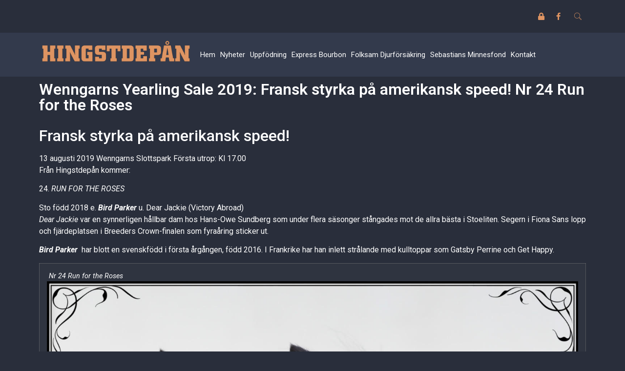

--- FILE ---
content_type: text/css
request_url: https://www.thell.se/wp-content/uploads/elementor/css/post-8131.css?ver=1669800362
body_size: 355
content:
.elementor-kit-8131{--e-global-color-primary:#6EC1E4;--e-global-color-secondary:#FFFFFF;--e-global-color-text:#FFFFFF;--e-global-color-accent:#DE9462;--e-global-color-2e8cf9b:#292E3B;--e-global-color-90ce823:#333A4C;--e-global-typography-primary-font-family:"Roboto";--e-global-typography-primary-font-weight:600;--e-global-typography-secondary-font-family:"Roboto Slab";--e-global-typography-secondary-font-weight:400;--e-global-typography-text-font-family:"Roboto";--e-global-typography-text-font-weight:400;--e-global-typography-accent-font-family:"Roboto";--e-global-typography-accent-font-weight:500;color:var( --e-global-color-text );background-color:var( --e-global-color-2e8cf9b );}.elementor-kit-8131 a{color:var( --e-global-color-text );}.elementor-kit-8131 h1{color:var( --e-global-color-text );}.elementor-kit-8131 h2{color:var( --e-global-color-text );}.elementor-kit-8131 h3{color:var( --e-global-color-accent );}.elementor-kit-8131 h4{color:var( --e-global-color-accent );}.elementor-kit-8131 h5{color:var( --e-global-color-accent );}.elementor-kit-8131 h6{color:var( --e-global-color-accent );}.elementor-section.elementor-section-boxed > .elementor-container{max-width:1140px;}.e-con{--container-max-width:1140px;}.elementor-widget:not(:last-child){margin-bottom:20px;}.elementor-element{--widgets-spacing:20px;}{}h1.entry-title{display:var(--page-title-display);}.elementor-kit-8131 e-page-transition{background-color:#FFBC7D;}.site-header{padding-right:0px;padding-left:0px;}@media(max-width:1024px){.elementor-section.elementor-section-boxed > .elementor-container{max-width:1024px;}.e-con{--container-max-width:1024px;}}@media(max-width:767px){.elementor-section.elementor-section-boxed > .elementor-container{max-width:767px;}.e-con{--container-max-width:767px;}}

--- FILE ---
content_type: text/css
request_url: https://www.thell.se/wp-content/uploads/elementor/css/post-8474.css?ver=1679654934
body_size: 31
content:
.elementor-8474 .elementor-element.elementor-element-7a0b45c .elementor-heading-title{color:var( --e-global-color-text );}@media(min-width:768px){.elementor-8474 .elementor-element.elementor-element-1aead53{width:7.589%;}.elementor-8474 .elementor-element.elementor-element-04abeef{width:92.411%;}}